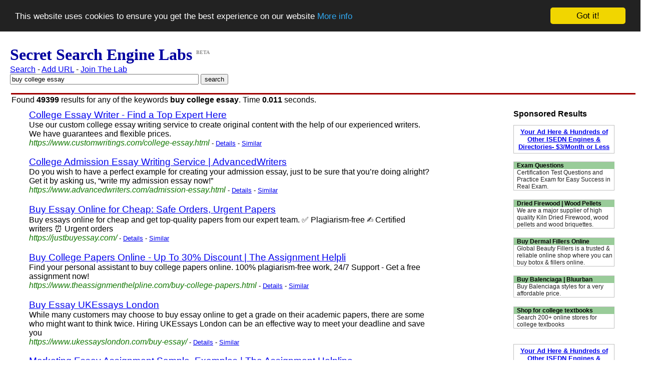

--- FILE ---
content_type: text/html; charset=UTF-8
request_url: http://www.secretsearchenginelabs.com/find/buy%20college%20essay
body_size: 4722
content:
<!DOCTYPE html><html><head>  <? render_searchpagetitle(); ?>   <? render_searchpagemetatags(); ?>  <meta name="revisit-after" content="7days">
  <meta http-equiv=Content-Type content="text/html; charset=iso-8859-1">
  <meta name="copyright" content="Copyright (C) 2007 - 2018 Simon Byholm">
  <meta name="author" content="Simon Byholm">
  <meta name="Language" content="EN">
  <meta name="Distribution" content="Global">
  <meta name="Rating" content="General">
  <link rel="icon" type="image/x-icon" href="/images/favicon.ico">
  <!-- Begin Cookie Consent plugin by Silktide - http://silktide.com/cookieconsent -->
  <script type="text/javascript">
    window.cookieconsent_options = {"message":"This website uses cookies to ensure you get the best experience on our website","dismiss":"Got it!","learnMore":"More info","link":"privacy-policy.php","theme":"dark-top"};
  </script>

  <script type="text/javascript" src="//cdnjs.cloudflare.com/ajax/libs/cookieconsent2/1.0.10/cookieconsent.min.js"></script>
  <!-- End Cookie Consent plugin -->

  <script type='text/javascript' src='https://platform-api.sharethis.com/js/sharethis.js#property=662d6026a65df900205b9564&product=sop' async='async'></script></head><style>h3.result { font-weight: normal }</style>    <body style="margin-left: 20px; font-family:arial,helvetica,sans-serif"><h1 style="margin-top: 10px; margin-bottom: 0px; font-family: Times"><font color=#0000A0>Secret Search Engine Labs</font> <sup><font size="-2" color=#909090>BETA</font></sup></h1><p style="margin-top: 2px; margin-bottom: 0px"><a href="/">Search</a> - <a href="/add-url.php">Add URL</a> - <a href="/join-the-lab.php">Join The Lab</a><p style="margin-top: 0px; margin-bottom: 0px"><form style="margin-top: 0px; margin-bottom: 0px" method="get" action="/find.php">
<input type="text" size="45" maxlength="60" name="q" value="buy college essay">
<input type="hidden" name="red" value="1">
<input type="submit" value="search">
</form><table style="margin-top: 15px; margin-bottom: 0px" width="100%"><tr height=3><td bgcolor=#A00000></td></tr></table><p style="margin-top: 0px; margin-bottom: 0px; margin-left: 3px">Found <strong>49399</strong> results for any of the keywords <strong>buy college essay</strong>. Time <b>0.011</b> seconds.<table style="margin-top: 7px; margin-bottom: 0px; margin-left: 35px" width="100%">
<tr><td valign=top width="800">

<h3 class=result style="margin-bottom: 0px; margin-top: 0px"><a rel="nofollow" href="https://www.customwritings.com/college-essay.html">College Essay Writer - Find a Top Expert Here</a></h3>
<p style="margin-top: 0px">Use our custom college essay writing service to create original content with the help of our experienced writers. We have guarantees and flexible prices.
<style type="text/css">
    .url_link a:link { color: #117700; text-decoration: none}
    .url_link a:visited { color: #117700; text-decoration: none }
    .url_link a:active { color: #117700; text-decoration: none }
    .url_link a:hover { color: #117700; text-decoration: none }
    div.url_link { float:left; }
</style>
<br><span class=url_link><i><a href="/information/9083349-College-Admission-Essay-Writing-Service-for">https://www.customwritings.com/college-essay.html</a></i></span>
<font size=-1> - <a href="/information/9083349-College-Admission-Essay-Writing-Service-for" title="College Essay Writer - Find a Top Expert Here - Show Page Details">Details</a> - <a rel="nofollow" href="/similar/9083349-College-Admission-Essay-Writing-Service-for" title="Webpages similar to College Essay Writer - Find a Top Expert Here">Similar</a></font>

<h3 class=result style="margin-bottom: 0px"><a rel="nofollow" href="https://www.advancedwriters.com/admission-essay.html">College Admission Essay Writing Service | AdvancedWriters</a></h3>
<p style="margin-top: 0px">Do you wish to have a perfect example for creating your admission essay, just to be sure that you’re doing alright? Get it by asking us, “write my admission essay now!”
<style type="text/css">
    .url_link a:link { color: #117700; text-decoration: none}
    .url_link a:visited { color: #117700; text-decoration: none }
    .url_link a:active { color: #117700; text-decoration: none }
    .url_link a:hover { color: #117700; text-decoration: none }
    div.url_link { float:left; }
</style>
<br><span class=url_link><i><a href="/information/9043311-College-Admission-Essay-Writing-Service">https://www.advancedwriters.com/admission-essay.html</a></i></span>
<font size=-1> - <a href="/information/9043311-College-Admission-Essay-Writing-Service" title="College Admission Essay Writing Service | AdvancedWriters - Show Page Details">Details</a> - <a rel="nofollow" href="/similar/9043311-College-Admission-Essay-Writing-Service" title="Webpages similar to College Admission Essay Writing Service | AdvancedWriters">Similar</a></font>

<h3 class=result style="margin-bottom: 0px"><a rel="nofollow" href="https://justbuyessay.com/">Buy Essay Online for Cheap: Safe Orders, Urgent Papers</a></h3>
<p style="margin-top: 0px">Buy essays online for cheap and get top-quality papers from our expert team. ✅ Plagiarism-free ✍️ Certified writers ⏰ Urgent orders
<style type="text/css">
    .url_link a:link { color: #117700; text-decoration: none}
    .url_link a:visited { color: #117700; text-decoration: none }
    .url_link a:active { color: #117700; text-decoration: none }
    .url_link a:hover { color: #117700; text-decoration: none }
    div.url_link { float:left; }
</style>
<br><span class=url_link><i><a href="/information/8221372-Buy-Essay-Online-for-Cheap--Safe-Orders--Urgent">https://justbuyessay.com/</a></i></span>
<font size=-1> - <a href="/information/8221372-Buy-Essay-Online-for-Cheap--Safe-Orders--Urgent" title="Buy Essay Online for Cheap: Safe Orders, Urgent Papers - Show Page Details">Details</a> - <a rel="nofollow" href="/similar/8221372-Buy-Essay-Online-for-Cheap--Safe-Orders--Urgent" title="Webpages similar to Buy Essay Online for Cheap: Safe Orders, Urgent Papers">Similar</a></font>

<h3 class=result style="margin-bottom: 0px"><a rel="nofollow" href="https://www.theassignmenthelpline.com/buy-college-papers.html">Buy College Papers Online - Up To 30% Discount | The Assignment Helpli</a></h3>
<p style="margin-top: 0px">Find your personal assistant to buy college papers online. 100% plagiarism-free work, 24/7 Support - Get a free assignment now!
<style type="text/css">
    .url_link a:link { color: #117700; text-decoration: none}
    .url_link a:visited { color: #117700; text-decoration: none }
    .url_link a:active { color: #117700; text-decoration: none }
    .url_link a:hover { color: #117700; text-decoration: none }
    div.url_link { float:left; }
</style>
<br><span class=url_link><i><a href="/information/10094025-Buy-College-Papers-Online---Up-To-30--Discount">https://www.theassignmenthelpline.com/buy-college-papers.html</a></i></span>
<font size=-1> - <a href="/information/10094025-Buy-College-Papers-Online---Up-To-30--Discount" title="Buy College Papers Online - Up To 30% Discount | The Assignment Helpli - Show Page Details">Details</a> - <a rel="nofollow" href="/similar/10094025-Buy-College-Papers-Online---Up-To-30--Discount" title="Webpages similar to Buy College Papers Online - Up To 30% Discount | The Assignment Helpli">Similar</a></font>

<h3 class=result style="margin-bottom: 0px"><a rel="nofollow" href="https://www.ukessayslondon.com/buy-essay/">Buy Essay   UKEssays London</a></h3>
<p style="margin-top: 0px">While many customers may choose to buy essay online to get a grade on their academic papers, there are some who might want to think twice. Hiring UKEssays London can be an effective way to meet your deadline and save you
<style type="text/css">
    .url_link a:link { color: #117700; text-decoration: none}
    .url_link a:visited { color: #117700; text-decoration: none }
    .url_link a:active { color: #117700; text-decoration: none }
    .url_link a:hover { color: #117700; text-decoration: none }
    div.url_link { float:left; }
</style>
<br><span class=url_link><i><a href="/information/9109233-Buy-Essay-For-UK-Students-At-Cheap">https://www.ukessayslondon.com/buy-essay/</a></i></span>
<font size=-1> - <a href="/information/9109233-Buy-Essay-For-UK-Students-At-Cheap" title="Buy Essay   UKEssays London - Show Page Details">Details</a> - <a rel="nofollow" href="/similar/9109233-Buy-Essay-For-UK-Students-At-Cheap" title="Webpages similar to Buy Essay   UKEssays London">Similar</a></font>

<h3 class=result style="margin-bottom: 0px"><a rel="nofollow" href="https://www.theassignmenthelpline.com/essay_marketing.html">Marketing Essay Assignment Sample, Examples | The Assignment Helpline</a></h3>
<p style="margin-top: 0px">This Marketing Essay Assignment Sample contains comprehensive instructions for writing a successful marketing essay and it includes all the resources that you will need to succeed.
<style type="text/css">
    .url_link a:link { color: #117700; text-decoration: none}
    .url_link a:visited { color: #117700; text-decoration: none }
    .url_link a:active { color: #117700; text-decoration: none }
    .url_link a:hover { color: #117700; text-decoration: none }
    div.url_link { float:left; }
</style>
<br><span class=url_link><i><a href="/information/8323261-Marketing-Essay-Assignment-Sample--Examples---The">https://www.theassignmenthelpline.com/essay_marketing.html</a></i></span>
<font size=-1> - <a href="/information/8323261-Marketing-Essay-Assignment-Sample--Examples---The" title="Marketing Essay Assignment Sample, Examples | The Assignment Helpline - Show Page Details">Details</a> - <a rel="nofollow" href="/similar/8323261-Marketing-Essay-Assignment-Sample--Examples---The" title="Webpages similar to Marketing Essay Assignment Sample, Examples | The Assignment Helpline">Similar</a></font>

<h3 class=result style="margin-bottom: 0px"><a rel="nofollow" href="https://www.theassignmenthelpline.com/custom-essay-help.html">Custom Essay Help - Upto 30% OFF | Theassignmenthelpline</a></h3>
<p style="margin-top: 0px">Looking for premium custom essay help? Our essay writers are ready to help you to complete your essay on time. Get Free assistance today.
<style type="text/css">
    .url_link a:link { color: #117700; text-decoration: none}
    .url_link a:visited { color: #117700; text-decoration: none }
    .url_link a:active { color: #117700; text-decoration: none }
    .url_link a:hover { color: #117700; text-decoration: none }
    div.url_link { float:left; }
</style>
<br><span class=url_link><i><a href="/information/10141064-Custom-Essay-Help---Upto-30--OFF">https://www.theassignmenthelpline.com/custom-essay-help.html</a></i></span>
<font size=-1> - <a href="/information/10141064-Custom-Essay-Help---Upto-30--OFF" title="Custom Essay Help - Upto 30% OFF | Theassignmenthelpline - Show Page Details">Details</a> - <a rel="nofollow" href="/similar/10141064-Custom-Essay-Help---Upto-30--OFF" title="Webpages similar to Custom Essay Help - Upto 30% OFF | Theassignmenthelpline">Similar</a></font>

<h3 class=result style="margin-bottom: 0px"><a rel="nofollow" href="https://www.theassignmenthelpline.com/english-essay-writing-help.html">English Essay Writing Help Online - Chat with Expert | The Assignment </a></h3>
<p style="margin-top: 0px">The Assignment Helpline provides the best English essay writing help with the help of 550+ qualified experts who ensures 100% unique and top-notch essay at an affordable rate.
<style type="text/css">
    .url_link a:link { color: #117700; text-decoration: none}
    .url_link a:visited { color: #117700; text-decoration: none }
    .url_link a:active { color: #117700; text-decoration: none }
    .url_link a:hover { color: #117700; text-decoration: none }
    div.url_link { float:left; }
</style>
<br><span class=url_link><i><a href="/information/9731378-English-Essay-Writing-Help-Online---Chat-with">https://www.theassignmenthelpline.com/english-essay-writing-help.html</a></i></span>
<font size=-1> - <a href="/information/9731378-English-Essay-Writing-Help-Online---Chat-with" title="English Essay Writing Help Online - Chat with Expert | The Assignment  - Show Page Details">Details</a> - <a rel="nofollow" href="/similar/9731378-English-Essay-Writing-Help-Online---Chat-with" title="Webpages similar to English Essay Writing Help Online - Chat with Expert | The Assignment ">Similar</a></font>

<h3 class=result style="margin-bottom: 0px"><a rel="nofollow" href="https://www.theassignmenthelpline.com/literature-essay-help.html">Literature Essay Help Online By Experts | The Assignment Helpline</a></h3>
<p style="margin-top: 0px">Are you looking for Literature Essay Help? We are providing the best literature essay help under your budget. Take help from our experts today.
<style type="text/css">
    .url_link a:link { color: #117700; text-decoration: none}
    .url_link a:visited { color: #117700; text-decoration: none }
    .url_link a:active { color: #117700; text-decoration: none }
    .url_link a:hover { color: #117700; text-decoration: none }
    div.url_link { float:left; }
</style>
<br><span class=url_link><i><a href="/information/9731380-Literature-Essay-Help-Online-By-Experts---The">https://www.theassignmenthelpline.com/literature-essay-help.html</a></i></span>
<font size=-1> - <a href="/information/9731380-Literature-Essay-Help-Online-By-Experts---The" title="Literature Essay Help Online By Experts | The Assignment Helpline - Show Page Details">Details</a> - <a rel="nofollow" href="/similar/9731380-Literature-Essay-Help-Online-By-Experts---The" title="Webpages similar to Literature Essay Help Online By Experts | The Assignment Helpline">Similar</a></font>

<h3 class=result style="margin-bottom: 0px"><a rel="nofollow" href="https://www.theassignmenthelpline.com/essay-writing-service.html">Essay Writing Service - Up To 30% Discount | The Assignment Helpline</a></h3>
<p style="margin-top: 0px">Are you looking for essay writing services? Theassignmenthelpline provides the best essay writing service online. Get free assistance today!
<style type="text/css">
    .url_link a:link { color: #117700; text-decoration: none}
    .url_link a:visited { color: #117700; text-decoration: none }
    .url_link a:active { color: #117700; text-decoration: none }
    .url_link a:hover { color: #117700; text-decoration: none }
    div.url_link { float:left; }
</style>
<br><span class=url_link><i><a href="/information/9958673-Essay-Writing-Service---Up-To-30--Discount---The">https://www.theassignmenthelpline.com/essay-writing-service.html</a></i></span>
<font size=-1> - <a href="/information/9958673-Essay-Writing-Service---Up-To-30--Discount---The" title="Essay Writing Service - Up To 30% Discount | The Assignment Helpline - Show Page Details">Details</a> - <a rel="nofollow" href="/similar/9958673-Essay-Writing-Service---Up-To-30--Discount---The" title="Webpages similar to Essay Writing Service - Up To 30% Discount | The Assignment Helpline">Similar</a></font>

</td><td valign=top width="160">
        
</td><td valign=top width="200">
        <style type="text/css">
            .my-ads {
                 width: 190px;
                 border: 1px solid #C0C0C0;
                 cursor:hand;
                 padding: 5px;
                 font-family: arial,helvetica,sans-serif;
                 text-align: center;
                 font-size: 10pt;
                 font-weight: bold
            }

            .ES-FL-Border {
                 width: 200px;
                 border: 1px solid #C0C0C0;
                 cursor:hand
            }
             
            .ES-FL-Title {
                 width: 195px;
                 color: #000000;
                 font: 12px Verdana, Arial, Helvetica, sans-serif;
                 background-color: #99CC99;
                 font-weight: bold;
                 text-decoration: none;
                 padding-left: 3px;
            }
             
            .ES-FL-Body {
                 width: 194px;
                 background-color: #FFFFFF;
                 font: 12px Verdana, Arial, Helvetica, sans-serif;
                 color: #212121;
                 padding-left: 3px;
            }
        </style>
        <b>Sponsored Results</b>

        <p class="my-ads"><a href="http://store.exactseek.com/secretsearchenginelabs.html" target="_blank">Your Ad Here & Hundreds of  Other ISEDN Engines & Directories- $3/Month or Less</a>

        <p><script type="text/javascript"
        src="http://xml.exactseek.com/cgi-bin/js-feed.cgi?id=39199&term=buy+college+essay&l=7">
        </script>
        <p class="my-ads"><a href="http://store.exactseek.com/secretsearchenginelabs.html" target="_blank">Your Ad Here & Hundreds of  Other ISEDN Engines & Directories- $3/Month or Less</a>

        
</td><td valign=top>

</td></tr><tr><td cellspan=2>
<p>To process your query we did a search for the keyphrases 
<a href="/find/buy college">buy college</a>, <a href="/find/buy college essay">buy college essay</a>, <a href="/find/college">college</a>, <a href="/find/essay">essay</a>

<center><p>
<b><a rel="nofollow" href="/find/buy college essay">&lt&lt Previous</a></b> - <a rel="nofollow" href="/find/buy college essay"><b><font size="+1">1</font></b></a>
 - <a rel="nofollow" href="/findmore/buy college essay?start=10">2</a>
 - <a rel="nofollow" href="/findmore/buy college essay?start=20">3</a>
 - <a rel="nofollow" href="/findmore/buy college essay?start=30">4</a>
 - <a rel="nofollow" href="/findmore/buy college essay?start=40">5</a>
 - <a rel="nofollow" href="/findmore/buy college essay?start=50">6</a>
 - <a rel="nofollow" href="/findmore/buy college essay?start=60">7</a>
 - <a rel="nofollow" href="/findmore/buy college essay?start=70">8</a>
 - <a rel="nofollow" href="/findmore/buy college essay?start=80">9</a>
 - <a rel="nofollow" href="/findmore/buy college essay?start=90">10</a>
 - <a rel="nofollow" href="/findmore/buy college essay?start=100">11</a>
 - <a rel="nofollow" href="/findmore/buy college essay?start=110">12</a>
 - <a rel="nofollow" href="/findmore/buy college essay?start=120">13</a>
 - <a rel="nofollow" href="/findmore/buy college essay?start=130">14</a>
 - <a rel="nofollow" href="/findmore/buy college essay?start=140">15</a>
 - <b><a rel="nofollow" href="/findmore/buy college essay?start=10">Next &gt&gt</a></b>
</td></tr>
<table width=80%><tr><td><p><b>Didn't find what you were searching for?</b> You can <a href="/add-url.php">add a newwebsite</a> to the index, remove your site from the search results using the <a href="/secret-web-crawler.php">robots.txt protocol</a> or tell us how you would like the results by sending us a message using the email address below:<p><p><img src="/images/e-mail-image.jpg" alt="Contact secret search engine labs by sending an email to info [ a t ] secret search engine labs [ d o t ] com"></td></tr></table><center><p><b>Recent searches:</b><a href="/find/Newstar">Newstar</a> - <a href="/find/LA">LA</a> - <a href="/find/in gsa">in gsa</a> - <a href="/find/Managed Infrastructure">Managed Infrastructure</a> - <a href="/find/IZ">IZ</a><br><a href="/find/EX">EX</a> - <a href="/find/WV">WV</a> - <a href="/find/VQ">VQ</a> - <a href="/find/upgrade your">upgrade your</a> - <a href="/find/sabre norris">sabre norris</a></center><p><table style="margin-top: 5px; margin-bottom: 0px" width="100%"><tr height=3><td bgcolor=#A00000></td></tr></table><p><center><i>Powered by PHP and mySQL. More about our <a href="/search-engine-technology.php">search technology</a></i></center><p style="margin-top: 50px"><!-- Start of StatCounter Code -->
<script type="text/javascript">
var sc_project=3939139;
var sc_invisible=1;
var sc_partition=47;
var sc_click_stat=1;
var sc_security="4a0fb9b6";
</script>

<script type="text/javascript" src="http://www.statcounter.com/counter/counter.js"></script><noscript><div class="statcounter"><a href="http://www.statcounter.com/" target="_blank"><img class="statcounter" src="http://c.statcounter.com/3939139/0/4a0fb9b6/1/" alt="web stats" ></a></div></noscript>
<!-- End of StatCounter Code -->

<!-- Google tag (gtag.js) -->
<script async src="https://www.googletagmanager.com/gtag/js?id=G-41B986GY1L"></script>
<script>
    window.dataLayer = window.dataLayer || [];
    function gtag(){dataLayer.push(arguments);}
    gtag('js', new Date());

    gtag('config', 'G-41B986GY1L');
</script>
<!-- End Google tag (gtag.js) -->

<center>
<p style="margin-top:0px"><font size=-1 color=#202020>Copyright (C) 2007 - 2025 Text Ad King and SecretSearchEngineLabs.com. All Rights Reserved.
        <br><a rel="nofollow" href="/terms-and-conditions.php">Terms and Conditions</a> - <a rel="nofollow" href="/privacy-policy.php">Privacy Policy</a> - <a href="/advertise.php">Advertising</a> - <a href="/about.php">About Us</a> - <a href="/login.php">Login</a>
</center>
</body></html>

--- FILE ---
content_type: text/html; charset=UTF-8
request_url: http://xml.exactseek.com/cgi-bin/js-feed.cgi?id=39199&term=buy+college+essay&l=7
body_size: 3555
content:
document.writeln('<!--Exactseek Featured Listings JavaScript output COPYRIGHT 2005 Jayde Online, Inc. All rights reserved.-->');
document.writeln('<div class="ES-FL-Border">');
document.writeln('<div class="ES-FL-Title">');
document.writeln('<a rel="nofollow" href="http://www.exactseek.com/cgi-bin/ct.cgi?i=488275&p=39199" class="ES-FL-Title" style="display: block;" target="_blank">');
document.writeln('<b>Exam Questions</b></a></div>');
document.writeln('<div class="ES-FL-Body">');
document.writeln('<a rel="nofollow" href="http://www.exactseek.com/cgi-bin/ct.cgi?i=488275&p=39199" class="ES-FL-Body" style="display: block;text-decoration:none;" target="_blank">');
document.writeln('Certification Test Questions and Practice Exam for Easy Success in Real Exam.</a> </div></div><br>');
document.writeln('<div class="ES-FL-Border">');
document.writeln('<div class="ES-FL-Title">');
document.writeln('<a rel="nofollow" href="http://www.exactseek.com/cgi-bin/ct.cgi?i=488498&p=39199" class="ES-FL-Title" style="display: block;" target="_blank">');
document.writeln('Dried Firewood | Wood Pellets</a></div>');
document.writeln('<div class="ES-FL-Body">');
document.writeln('<a rel="nofollow" href="http://www.exactseek.com/cgi-bin/ct.cgi?i=488498&p=39199" class="ES-FL-Body" style="display: block;text-decoration:none;" target="_blank">');
document.writeln('We are a major supplier of high quality Kiln Dried Firewood, wood pellets and wood briquettes.</a> </div></div><br>');
document.writeln('<div class="ES-FL-Border">');
document.writeln('<div class="ES-FL-Title">');
document.writeln('<a rel="nofollow" href="http://www.exactseek.com/cgi-bin/ct.cgi?i=488397&p=39199" class="ES-FL-Title" style="display: block;" target="_blank">');
document.writeln('Buy Dermal Fillers Online</a></div>');
document.writeln('<div class="ES-FL-Body">');
document.writeln('<a rel="nofollow" href="http://www.exactseek.com/cgi-bin/ct.cgi?i=488397&p=39199" class="ES-FL-Body" style="display: block;text-decoration:none;" target="_blank">');
document.writeln('Global Beauty Fillers is a trusted & reliable online shop where you can buy botox & fillers online.</a> </div></div><br>');
document.writeln('<div class="ES-FL-Border">');
document.writeln('<div class="ES-FL-Title">');
document.writeln('<a rel="nofollow" href="http://www.exactseek.com/cgi-bin/ct.cgi?i=488417&p=39199" class="ES-FL-Title" style="display: block;" target="_blank">');
document.writeln('Buy Balenciaga | Bluurban</a></div>');
document.writeln('<div class="ES-FL-Body">');
document.writeln('<a rel="nofollow" href="http://www.exactseek.com/cgi-bin/ct.cgi?i=488417&p=39199" class="ES-FL-Body" style="display: block;text-decoration:none;" target="_blank">');
document.writeln('Buy Balenciaga styles for a very affordable price.</a> </div></div><br>');
document.writeln('<div class="ES-FL-Border">');
document.writeln('<div class="ES-FL-Title">');
document.writeln('<a rel="nofollow" href="http://www.exactseek.com/cgi-bin/ct.cgi?i=417594&p=39199" class="ES-FL-Title" style="display: block;" target="_blank">');
document.writeln('Shop for college textbooks</a></div>');
document.writeln('<div class="ES-FL-Body">');
document.writeln('<a rel="nofollow" href="http://www.exactseek.com/cgi-bin/ct.cgi?i=417594&p=39199" class="ES-FL-Body" style="display: block;text-decoration:none;" target="_blank">');
document.writeln('Search 200&#43; online stores for college textbooks</a> </div></div><br>');
